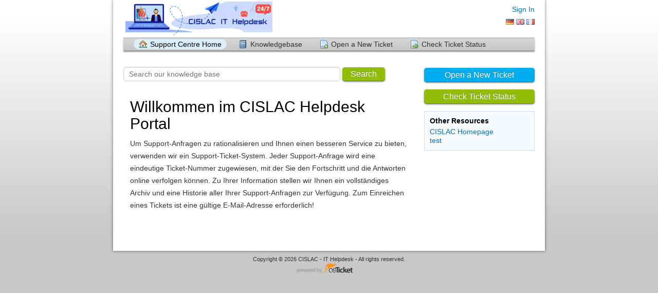

--- FILE ---
content_type: text/html; charset=UTF-8
request_url: https://helpdesk.cislac.dynalias.com/index.php?lang=en_GB
body_size: 1869
content:
<!DOCTYPE html>
<html lang="en_GB">
<head>
    <meta charset="utf-8">
    <meta http-equiv="X-UA-Compatible" content="IE=edge,chrome=1">
    <title>CISLAC - Helpdesk Portal</title>
    <meta name="description" content="customer support platform">
    <meta name="keywords" content="osTicket, Customer support system, support ticket system">
    <meta name="viewport" content="width=device-width, initial-scale=1">
	<link rel="stylesheet" href="/css/osticket.css?ea462cb" media="screen"/>
    <link rel="stylesheet" href="/assets/default/css/theme.css?ea462cb" media="screen"/>
    <link rel="stylesheet" href="/assets/default/css/print.css?ea462cb" media="print"/>
    <link rel="stylesheet" href="/css/typeahead.css?ea462cb"
         media="screen" />
    <link type="text/css" href="/css/ui-lightness/jquery-ui-1.13.2.custom.min.css?ea462cb"
        rel="stylesheet" media="screen" />
    <link rel="stylesheet" href="/css/jquery-ui-timepicker-addon.css?ea462cb" media="all"/>
    <link rel="stylesheet" href="/css/thread.css?ea462cb" media="screen"/>
    <link rel="stylesheet" href="/css/redactor.css?ea462cb" media="screen"/>
    <link type="text/css" rel="stylesheet" href="/css/font-awesome.min.css?ea462cb"/>
    <link type="text/css" rel="stylesheet" href="/css/flags.css?ea462cb"/>
    <link type="text/css" rel="stylesheet" href="/css/rtl.css?ea462cb"/>
    <link type="text/css" rel="stylesheet" href="/css/select2.min.css?ea462cb"/>
    <!-- Favicons -->
    <link rel="icon" type="image/png" href="/images/oscar-favicon-32x32.png" sizes="32x32" />
    <link rel="icon" type="image/png" href="/images/oscar-favicon-16x16.png" sizes="16x16" />
    <script type="text/javascript" src="/js/jquery-3.7.0.min.js?ea462cb"></script>
    <script type="text/javascript" src="/js/jquery-ui-1.13.2.custom.min.js?ea462cb"></script>
    <script type="text/javascript" src="/js/jquery-ui-timepicker-addon.js?ea462cb"></script>
    <script src="/js/osticket.js?ea462cb"></script>
    <script type="text/javascript" src="/js/filedrop.field.js?ea462cb"></script>
    <script src="/js/bootstrap-typeahead.js?ea462cb"></script>
    <script type="text/javascript" src="/js/redactor.min.js?ea462cb"></script>
    <script type="text/javascript" src="/js/redactor-plugins.js?ea462cb"></script>
    <script type="text/javascript" src="/js/redactor-osticket.js?ea462cb"></script>
    <script type="text/javascript" src="/js/select2.min.js?ea462cb"></script>
    
	<meta name="csrf_token" content="73d7671fb94d85c3ac4cbff29b36d31325399f7a" />
        <link rel="alternate" href="//helpdesk.cislac.dynalias.com/index.php?lang=en_GB?lang=de" hreflang="de" />
        <link rel="alternate" href="//helpdesk.cislac.dynalias.com/index.php?lang=en_GB?lang=en-GB" hreflang="en-GB" />
        <link rel="alternate" href="//helpdesk.cislac.dynalias.com/index.php?lang=en_GB?lang=fr" hreflang="fr" />
        <link rel="alternate" href="//helpdesk.cislac.dynalias.com/index.php?lang=en_GB"
            hreflang="x-default" />
</head>
<body>
    <div id="container">
                <div id="header">
            <div class="pull-right flush-right">
            <p>
                                 <a href="/login.php">Sign In</a>
            </p>
            <p>
        <a class="flag flag-de"
            href="?lang=de" title="Deutsch (German)">&nbsp;</a>
        <a class="flag flag-gb"
            href="?lang=en_GB" title="English (United Kingdom)">&nbsp;</a>
        <a class="flag flag-fr"
            href="?lang=fr" title="français (French)">&nbsp;</a>
            </p>
            </div>
            <a class="pull-left" id="logo" href="/index.php"
            title="Support Centre">
                <span class="valign-helper"></span>
                <img src="/logo.php" border=0 alt="CISLAC - Helpdesk Portal">
            </a>
        </div>
        <div class="clear"></div>
                <ul id="nav" class="flush-left">
            <li><a class="active home" href="/index.php">Support Centre Home</a></li>
<li><a class=" kb" href="/kb/index.php">Knowledgebase</a></li>
<li><a class=" new" href="/open.php">Open a New Ticket</a></li>
<li><a class=" status" href="/view.php">Check Ticket Status</a></li>
        </ul>
                <div id="content">

         <div id="landing_page">
    <div class="sidebar pull-right">
        <div class="front-page-button flush-right">
<p>
            <a href="open.php" style="display:block" class="blue button">Open a New Ticket</a>
</p>
<p>
            <a href="view.php" style="display:block" class="green button">Check Ticket Status</a>
</p>
        </div>
        <div class="content">            <section><div class="header">Other Resources</div>
            <div><a href="/pages/cislac-homepage">CISLAC Homepage</a></div>
            <div><a href="/pages/test">test</a></div>
            </section>
</div>
    </div>

<div class="main-content">
<div class="search-form">
    <form method="get" action="kb/faq.php">
    <input type="hidden" name="a" value="search"/>
    <input type="text" name="q" class="search" placeholder="Search our knowledge base"/>
    <button type="submit" class="green button">Search</button>
    </form>
</div>
<div class="thread-body">
<h1>Willkommen im CISLAC Helpdesk Portal<br /></h1> <p>Um Support-Anfragen zu rationalisieren und Ihnen einen besseren Service zu bieten, verwenden wir ein Support-Ticket-System. Jeder Support-Anfrage wird eine eindeutige Ticket-Nummer zugewiesen, mit der Sie den Fortschritt und die Antworten online verfolgen können. Zu Ihrer Information stellen wir Ihnen ein vollständiges Archiv und eine Historie aller Ihrer Support-Anfragen zur Verfügung. Zum Einreichen eines Tickets ist eine gültige E-Mail-Adresse erforderlich!</p>    </div>
</div>
<div class="clear"></div>

<div>
<br/><br/>
</div>
</div>

        </div>
    </div>
    <div id="footer">
        <p>Copyright &copy; 2026 CISLAC - IT Helpdesk - All rights reserved.</p>
        <a id="poweredBy" href="https://osticket.com" target="_blank">Helpdesk software - powered by osTicket</a>
    </div>
<div id="overlay"></div>
<div id="loading">
    <h4>Please Wait!</h4>
    <p>Please wait... it will take a second!</p>
</div>
    <script type="text/javascript" src="/ajax.php/i18n/en_GB/js"></script>
<script type="text/javascript">
    getConfig().resolve({"html_thread":true,"lang":"en_GB","short_lang":"en","has_rtl":false,"primary_language":"de","secondary_languages":["en_GB","fr"],"path":"\/"});
</script>
</body>
</html>


--- FILE ---
content_type: text/javascript; charset=UTF-8
request_url: https://helpdesk.cislac.dynalias.com/ajax.php/i18n/en_GB/js
body_size: 1467
content:
/* English/UK initialisation for the jQuery UI date picker plugin. */
/* Written by Stuart. */
( function( factory ) {
	"use strict";

	if ( typeof define === "function" && define.amd ) {

		// AMD. Register as an anonymous module.
		define( [ "../widgets/datepicker" ], factory );
	} else {

		// Browser globals
		factory( jQuery.datepicker );
	}
} )( function( datepicker ) {
"use strict";

datepicker.regional[ "en-GB" ] = {
	closeText: "Done",
	prevText: "Prev",
	nextText: "Next",
	currentText: "Today",
	monthNames: [ "January", "February", "March", "April", "May", "June",
	"July", "August", "September", "October", "November", "December" ],
	monthNamesShort: [ "Jan", "Feb", "Mar", "Apr", "May", "Jun",
	"Jul", "Aug", "Sep", "Oct", "Nov", "Dec" ],
	dayNames: [ "Sunday", "Monday", "Tuesday", "Wednesday", "Thursday", "Friday", "Saturday" ],
	dayNamesShort: [ "Sun", "Mon", "Tue", "Wed", "Thu", "Fri", "Sat" ],
	dayNamesMin: [ "Su", "Mo", "Tu", "We", "Th", "Fr", "Sa" ],
	weekHeader: "Wk",
	dateFormat: "dd/mm/yy",
	firstDay: 1,
	isRTL: false,
	showMonthAfterYear: false,
	yearSuffix: "" };
datepicker.setDefaults( datepicker.regional[ "en-GB" ] );

return datepicker.regional[ "en-GB" ];

} );
(function($){$.oststrings={"Cancel":"Cancel","You sure?":"You sure?","File Upload Error":"File Upload Error","Uploading ...":"Uploading ...","Your browser is not supported":"Your browser is not supported","You are trying to upload too many files":"You are trying to upload too many files","File is too large":"File is too large","This type of file is not allowed":"This type of file is not allowed","Could not find or read this file":"Could not find or read this file","Are you sure you want to leave? Any changes or info you've entered will be discarded!":"Are you sure you want to leave? Any changes or info you've entered will be discarded!","Show Images":"Show Images","Download":"Download","all changes saved":"all changes saved","Delete Draft":"Delete Draft","Save Draft":"Save Draft","saving...":"saving...","save error":"save error","Unable to save draft.":"Unable to save draft.","Refresh the current page to restore and continue your draft.":"Refresh the current page to restore and continue your draft.","unsaved":"unsaved","Annotate":"Annotate","Annotate Image":"Annotate Image","Commit":"Commit","Add Shape":"Add Shape","Add Arrow":"Add Arrow","Add Box":"Add Box","Add Ellipse":"Add Ellipse","Add Text":"Add Text","Add Scribble":"Add Scribble","Shape Color":"Shape Colour","Font Size":"Font Size","Font Family":"Font Family","Outline":"Outline","Bring Forward":"Bring Forward","Toggle Opacity":"Toggle Opacity","Delete Shape":"Delete Shape","Fill":"Fill","Text":"Text","Translate":"Translate","save translation":"save translation","Loading":"Loading","Add":"Add","Not currently translated":"Not currently translated","Save":"Save","Saving":"Saving","You're limited to only {0} selections.\\n":"You're limited to only {0} selections.\\n","You have made {0} selections.\\n":"You have made {0} selections.\\n","Please remove {0} selection(s).":"Please remove {0} selection(s).","Alert":"Alert","Please make at least {0} selections. {1} checked so far.":"Please make at least {0} selections. {1} checked so far.","Are you sure you want to remove this attachment?":"Are you sure you want to remove this attachment?","Please Confirm":"Please Confirm","Please confirm to continue.":"Please confirm to continue.","OK":"OK","Oops":"Oops","You need to select at least one item":"You need to select at least one item","Confirm Deletion":"Confirm Deletion","Create":"Create","just now":"just now","about a minute ago":"about a minute ago","%d minutes ago":"%d minutes ago","about an hour ago":"about an hour ago","%d hours ago":"%d hours ago","yesterday":"yesterday","%d days ago":"%d days ago","Acquiring Lock":"Acquiring Lock","Your lock is expiring soon.":"Your lock is expiring soon.","The lock you hold on this ticket will expire soon. Would you like to renew the lock?":"The lock you hold on this ticket will expire soon. Would you like to renew the lock?","Renew":"Renew","Unable to lock the ticket.":"Unable to lock the ticket.","Someone else could be working on the same ticket.":"Someone else could be working on the same ticket.","Still busy... smile #":"Still busy... smile #","Cleaning up!...":"Cleaning up!...","Error occurred.  Aborting...":"Error occurred.  Aborting...","Manual upgrade required (ajax failed)":"Manual upgrade required (ajax failed)","Something went wrong":"Something went wrong"};})(jQuery);